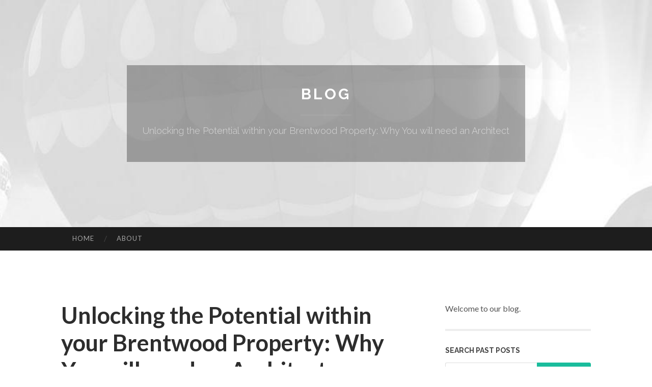

--- FILE ---
content_type: text/html; charset=UTF-8
request_url: https://cheap-party-wall-notices76320.bloguetechno.com/unlocking-the-potential-within-your-brentwood-property-why-you-will-need-an-architect-63291070
body_size: 5330
content:
<!DOCTYPE html>
<html lang="en">
<head>
<meta charset="UTF-8">
<meta name="viewport" content="width=device-width, initial-scale=1">
<title>Unlocking the Potential within your Brentwood Property: Why You will need an Architect</title>


<link rel='stylesheet' id='hemingway-rewritten-fonts-css'  href='https://fonts.googleapis.com/css?family=Raleway%3A400%2C300%2C700%7CLato%3A400%2C700%2C400italic%2C700italic&#038;subset=latin%2Clatin-ext' type='text/css' media='all' />
<link rel='stylesheet' id='all-css-2' href='https://cdn.bloguetechno.com/theme1/2.css' type='text/css' media='all' />
<link rel='stylesheet' id='all-css-0' href='https://cdn.bloguetechno.com/theme1/5.css' type='text/css' media='all' />

<link rel="canonical" href="https://cheap-party-wall-notices76320.bloguetechno.com/unlocking-the-potential-within-your-brentwood-property-why-you-will-need-an-architect-63291070" />

<!--[if lt IE 8]>
<link rel='stylesheet' id='highlander-comments-ie7-css'  href='https://cdn.bloguetechno.com/theme1/ie8.css' type='text/css' media='all' />
<![endif]-->
<meta name="generator" content="https://cheap-party-wall-notices76320.bloguetechno.com" />
<!-- Jetpack Open Graph Tags -->
<meta property="og:type" content="article" />
<meta property="og:title" content="Unlocking the Potential within your Brentwood Property: Why You will need an Architect" />
<meta property="og:url" content="cheap-party-wall-notices76320.bloguetechno.com/unlocking-the-potential-within-your-brentwood-property-why-you-will-need-an-architect-63291070" />
<meta property="og:description" content="Blog on cheap-party-wall-notices76320.bloguetechno.com" />
<meta property="og:site_name" content="https://cheap-party-wall-notices76320.bloguetechno.com" />
<meta property="og:image" content="/favicon.ico" />
<meta property="og:image:width" content="100" />
<meta property="og:image:height" content="100" />
<meta property="og:locale" content="en_US" />
<meta property="article:publisher" content="https://cheap-party-wall-notices76320.bloguetechno.com" />
<link href="https://cdn.bloguetechno.com/favicon.ico" rel="shortcut icon" />

<style type="text/css">
	.widget_twitter li {word-wrap: break-word;}
	.site-title a,
	.site-description {color: #ffffff;}
	.site-header-image {background-image: url(https://cdn.bloguetechno.com/theme1/01.jpg); }
</style>
</head>

<body class="single single-post postid-117153 single-format-standard mp6 customizer-styles-applied highlander-enabled highlander-light">
<div id="page" class="hfeed site">

<header id="masthead" class="site-header" role="banner">
<div class="site-header-image">
<div class="site-branding-wrapper">
<div class="site-branding">
<h1 class="site-title"><a href="/" rel="home">Blog</a></h1>
<h2 class="site-description">Unlocking the Potential within your Brentwood Property: Why You will need an Architect</h2>
</div>
</div>
</div>
</header>
<nav id="site-navigation" class="main-navigation clear" role="navigation">
<h1 class="menu-toggle" title="Menu"><span class="screen-reader-text">Menu</span></h1>
<a class="skip-link screen-reader-text" href="#content">Skip to content</a>

<div class="menu"><ul><li ><a href="/">Home</a></li><li class="page_item page-item-4211"><a href="/about" rel="nofollow">About</a></li></ul></div>
<div id="header-search-toggle"><span class="screen-reader-text">Search</span></div>
<div id="header-search">
<form role="search" method="get" class="search-form" action="">
    <label><span class="screen-reader-text">Search for:</span><input type="search" class="search-field" placeholder="Search &hellip;" name="s" title="Search for:" /></label>
    <input type="submit" class="search-submit" value="Search" />
</form>
</div>
</nav>

<div id="content" class="site-content">

<div id="primary" class="content-area">
<main id="main" class="site-main" role="main">

<article id="" class="post type-post status-publish format-standard category-uncategorized">
<header class="entry-header">
<h1 class="entry-title">Unlocking the Potential within your Brentwood Property: Why You will need an Architect</h1>
<div class="entry-meta">
<span class="posted-on">
<a href="#" rel="bookmark">June 16, 2024, 9:16 am</a></span><span class="byline"><span class="sep"> / </span><span class="author vcard"><a class="url fn n" href="/"> cheap-party-wall-notices76320.bloguetechno.com</a></span></span></div>
</header>

<div class="entry-content"><p>Introduction<br />
Do you think you&#39;re looking at a renovation, extension, or new Construct task in Brentwood? Partnering having an architect might be The main element to unlocking the complete opportunity of your home. Within this guidebook, we will check out the benefits of hiring an architect in Brentwood and how they are able to aid carry your vision to lifestyle.<br />
<br />
The Part of an Architect<br />
Design and style Knowledge<br />
Architects are skilled specialists with abilities in style and design, Place setting up, and development. They&#39;ve got the abilities and information to translate your Suggestions into revolutionary and functional Areas that meet up with your requirements and preferences.<br />
<br />
Issue Solvers<br />
Architects are adept at resolving elaborate style and design issues. No matter whether It really is maximizing organic light, optimizing spatial move, or integrating sustainable capabilities, architects can find Inventive solutions to boost your residing environment.<br />
<br />
The Benefits of Dealing with a Local Architect<br />
Expertise in Local Restrictions<br />
Neighborhood architects have a deep idea of Brentwood&#39;s arranging policies, making rules, and architectural vernacular. They can navigate the regulatory landscape and be sure that your undertaking complies with all relevant necessities.<br />
<br />
Familiarity with Nearby Suppliers and Contractors<br />
Area architects have proven interactions with suppliers, contractors, and craftsmen in Brentwood. They could recommend reliable professionals and supply high-good quality materials to ensure the achievements of the challenge.<br />
<br />
Why Pick an Architect in Brentwood?<br />
Personalized Options<br />
Brentwood architects fully grasp the distinctive character and context <a href="https://holdenqwbgk.wssblogs.com/27779126/designing-goals-getting-your-architect-in-gravesend">click here</a> with the local location. They might style bespoke alternatives that enhance the surrounding architecture and mirror your Life style and aspirations.<br />
<br />
Community Engagement<br />
Neighborhood architects are invested from the community and get delight in contributing into the constructed setting of Brentwood. They prioritize sustainable structure procedures and try to develop spaces that enrich the lives of citizens and increase the local people.<br />
<br />
Summary<br />
Partnering with an architect in Brentwood is a smart investment decision that could completely transform your home and enhance your quality of life. With their experience, creativeness, and local expertise, architects may help you know your eyesight and make a dwelling that really demonstrates your personality and values.<br />
<br />
Ready to Start?<br />
In case you are able to embark on a home improvement undertaking in Brentwood, Never hesitate to reach out to us. Our group of skilled architects is right here to manual you through the procedure and switch your desires into fact.</p></div>
<div class="updated">    <a href="https://lespetitsorteils.bloguetechno.com/a-comprehensive-information-to-strategic-corporation-formation-in-hong-kong-for-international-small-business-enlargement-75810805">1</a>    <a href="https://kaixiny.bloguetechno.com/the-last-word-guideline-to-securing-a-top-quality-serviced-office-environment-in-hong-kong-for-business-progress-75810804">2</a>    <a href="https://neuroprotectives-use-and98765.bloguetechno.com/buy-neuroprotectives-online-shop-now-from-trusted-sites-like-biogenixresearchchem-75810803">3</a>    <a href="https://dryer-won-t-run16159.bloguetechno.com/the-fact-about-dryer-door-latch-repair-that-no-one-is-suggesting-75810802">4</a>    <a href="https://olio-cbd59260.bloguetechno.com/5-essential-elements-for-gundry-md-olive-oil-benefits-75810801">5</a>    <a href="https://mariamedpl535616.bloguetechno.com/present-your-mobile-home-for-success-showcase-your-residence-make-your-home-sparkle-75810800">6</a>    <a href="https://shanianglb083241.bloguetechno.com/pulse-pounding-trance-a-look-at-2024-s-sound-75810799">7</a>    <a href="https://nelsonbbfw954268.bloguetechno.com/crafting-irresistible-web-experiences-a-guide-to-modern-design-75810798">8</a>    <a href="https://jackpotbetonlinecom48653.bloguetechno.com/ultimate-online-gambling-guide-75810797">9</a>    <a href="https://dallas4lqpm.bloguetechno.com/why-you-must-take-totally-free-credit-history-from-ufa888-and-its-positive-aspects-75810796">10</a>    <a href="https://weightedblanketforkids71235.bloguetechno.com/weighted-blanket-for-kids-no-further-a-mystery-75810795">11</a>    <a href="https://mariamhdbq979771.bloguetechno.com/social-media-marketing-panel-your-engine-for-growth-75810794">12</a>    <a href="https://teddvts601453.bloguetechno.com/understand-your-query-75810793">13</a>    <a href="https://text-message-marketing-se33110.bloguetechno.com/examine-this-report-on-best-tools-for-content-creator-monetization-75810792">14</a>    <a href="https://paintless-dent-removal-co59369.bloguetechno.com/how-team-building-activities-can-save-you-time-stress-and-money-75810791">15</a></div>

<footer class="entry-meta">
<div class="entry-categories"><a href="#" rel="category tag">Blog</a></div>
</footer>
</article>

<nav class="navigation post-navigation" role="navigation">
<h1 class="screen-reader-text">Post navigation</h1>
<div class="nav-links">
<div class="nav-previous"><a href="/" rel="prev"><span class="meta-nav">&larr;</span> Home</a></div>
<div class="nav-next" ><a href="https://remove.backlinks.live" target="_blank"><span class="meta-nav"></span>Report This Page</a></div>
</div>
</nav>

<div id="comments" class="comments-area">
<h2 class="comments-title">Comments on &ldquo;Unlocking the Potential within your Brentwood Property: Why You will need an Architect&rdquo;</h2>

<div id="respond" class="comment-respond">
<h3 id="reply-title" class="comment-reply-title">Leave a Reply</h3>
<form method="post" id="commentform" class="comment-form" novalidate>

<div class="comment-form-field comment-textarea">
<label for="comment">Enter your comment here...</label>
<div id="comment-form-comment"><textarea id="comment" title="Enter your comment here..."></textarea></div>
</div>

<div id="comment-form-identity">

<div id="comment-form-guest" class="comment-form-service selected">
<div class="comment-form-padder">
<div class="comment-form-avatar"><a href="#" target="_blank"><img src="https://cdn.bloguetechno.com/theme1/usr.png" alt="Gravatar" width="25" class="no-grav" /></a></div>

<div class="comment-form-fields">
<div class="comment-form-field comment-form-email">
<label for="email">Email <span class="required">(required)</span> <span class="nopublish">(Address never made public)</span></label>
<div class="comment-form-input"><input id="email" type="email" /></div>
</div>
<div class="comment-form-field comment-form-author">
<label for="author">Name <span class="required">(required)</span></label>
<div class="comment-form-input"><input id="author" type="text" /></div>
</div>
<div class="comment-form-field comment-form-url">
<label for="url">Website</label>
<div class="comment-form-input"><input id="url" type="text" /></div>
</div>
</div>

</div>
</div>

</div>


<div id="comment-form-subscribe">
<p class="comment-subscription-form"><input type="checkbox" id="subscribe" value="subscribe" style="width:auto;" tabindex="6" /> <label class="subscribe-label" id="subscribe-label" for="subscribe" style="display: inline;">Notify me of new comments via email.</label></p><p class="post-subscription-form"><input type="checkbox" id="subscribe_blog" value="subscribe" style="width: auto;" tabindex="7" /> <label class="subscribe-label" id="subscribe-blog-label" for="subscribe_blog"  style="display: inline;">Notify me of new posts via email.</label></p></div>

<p class="form-submit"><input type="submit" id="comment-submit" class="submit" value="Post Comment" />
</p>
</form>
</div>
<div style="clear:both"></div>
</div>
</main>
</div>

<div id="secondary" class="widget-area" role="complementary">
<aside id="text-2" class="widget widget_text">
<div class="textwidget">Welcome to our blog.</div>
</aside>
<aside id="search-5" class="widget widget_search"><h1 class="widget-title">Search Past Posts</h1>
<form role="search" method="get" class="search-form">
<label><span class="screen-reader-text">Search for:</span><input type="search" class="search-field" placeholder="Search &hellip;" name="s" title="Search for:" /></label>
<input type="submit" class="search-submit" value="Search" />
</form>
</aside>

            
<aside class="widget widget_blog-stats"><h1 class="widget-title">Visitors</h1>
<ul><li>586 hits</li></ul>
</aside>
<aside class="widget widget_twitter"><h1 class="widget-title"><a href='#'>Twitter</a></h1></aside>
        
<aside class="widget widget_links"><h1 class="widget-title">Useful Stuff</h1>
<ul class='xoxo blogroll'>
<li><a href="/about" rel="nofollow">About</a></li>
<li><a href="https://bloguetechno.com/signup" target="_blank">Create free blog</a></li>
</ul>
	
<aside id="blog_subscription-4" class="widget widget_blog_subscription">
<h1 class="widget-title"><label for="subscribe-field">Subscribe via Email</label></h1>
<form action="" method="post">
<p>Enter your email address to follow this blog and receive notifications of new posts by email.</p>
<p><input type="text" name="email" style="width: 95%; padding: 1px 2px" placeholder="Enter your email address" value="" id="subscribe-field" /></p>
<p><input type="submit" value="Sign me up!" /></p>
</form>

</aside></div></div>

<footer id="colophon" class="site-footer" role="contentinfo">
	<div style="display: none;"><a href="https://bloguetechno.com/forum">forum</a></div>
    <div class="site-info" style="text-align:center"><a href="https://bloguetechno.com">Create a free website or blog at bloguetechno.com</a>.</div>
</footer>
</div>

<script>(function(){function c(){var b=a.contentDocument||a.contentWindow.document;if(b){var d=b.createElement('script');d.innerHTML="window.__CF$cv$params={r:'9c19a4d50d8b70b8',t:'MTc2OTAyODIwNg=='};var a=document.createElement('script');a.src='/cdn-cgi/challenge-platform/scripts/jsd/main.js';document.getElementsByTagName('head')[0].appendChild(a);";b.getElementsByTagName('head')[0].appendChild(d)}}if(document.body){var a=document.createElement('iframe');a.height=1;a.width=1;a.style.position='absolute';a.style.top=0;a.style.left=0;a.style.border='none';a.style.visibility='hidden';document.body.appendChild(a);if('loading'!==document.readyState)c();else if(window.addEventListener)document.addEventListener('DOMContentLoaded',c);else{var e=document.onreadystatechange||function(){};document.onreadystatechange=function(b){e(b);'loading'!==document.readyState&&(document.onreadystatechange=e,c())}}}})();</script><script defer src="https://static.cloudflareinsights.com/beacon.min.js/vcd15cbe7772f49c399c6a5babf22c1241717689176015" integrity="sha512-ZpsOmlRQV6y907TI0dKBHq9Md29nnaEIPlkf84rnaERnq6zvWvPUqr2ft8M1aS28oN72PdrCzSjY4U6VaAw1EQ==" data-cf-beacon='{"version":"2024.11.0","token":"b90f50bbde1448608d21ce12a3535940","r":1,"server_timing":{"name":{"cfCacheStatus":true,"cfEdge":true,"cfExtPri":true,"cfL4":true,"cfOrigin":true,"cfSpeedBrain":true},"location_startswith":null}}' crossorigin="anonymous"></script>
</body>
</html>

--- FILE ---
content_type: application/javascript; charset=UTF-8
request_url: https://cheap-party-wall-notices76320.bloguetechno.com/cdn-cgi/challenge-platform/h/b/scripts/jsd/d251aa49a8a3/main.js?
body_size: 9590
content:
window._cf_chl_opt={AKGCx8:'b'};~function(s6,nE,nS,nW,nr,nY,nb,np,s0,s2){s6=g,function(T,m,sy,s5,n,s){for(sy={T:427,m:338,n:319,s:487,f:396,z:403,O:391,H:443},s5=g,n=T();!![];)try{if(s=-parseInt(s5(sy.T))/1+parseInt(s5(sy.m))/2+parseInt(s5(sy.n))/3+-parseInt(s5(sy.s))/4+parseInt(s5(sy.f))/5*(parseInt(s5(sy.z))/6)+parseInt(s5(sy.O))/7+parseInt(s5(sy.H))/8,s===m)break;else n.push(n.shift())}catch(f){n.push(n.shift())}}(P,931708),nE=this||self,nS=nE[s6(422)],nW={},nW[s6(351)]='o',nW[s6(279)]='s',nW[s6(452)]='u',nW[s6(413)]='z',nW[s6(393)]='n',nW[s6(298)]='I',nW[s6(357)]='b',nr=nW,nE[s6(415)]=function(T,s,z,O,wt,wz,wq,wP,w9,sP,H,o,Q,x,A,V,j,D,N,B,X,i){if(wt={T:401,m:301,n:359,s:410,f:267,z:483,O:335,H:304,K:475,o:335,Q:394,e:312,a:526,k:312,x:414,A:368,v:303,V:424,D:271,F:505,d:424,j:496,N:416,B:371,X:524,i:407,L:348,E:454,S:480,W:315,I:446,y:303,l:342,Y:254,b:288},wz={T:419,m:416},wq={T:407,m:323,n:401,s:355,f:303,z:320,O:286,H:284,K:434,o:423,Q:261,e:254,a:420,k:266,x:316,A:307,v:436,V:254,D:420},wP={T:446},w9={T:259,m:299,n:409,s:254},sP=s6,H={'TjPJd':function(F,j){return F<j},'yPAlC':function(F,j){return F==j},'kyXmX':function(F,j){return F>j},'eCgzb':function(F,j){return F&j},'bPjUe':function(F,j){return j===F},'ncuRD':sP(wt.T),'VcIYd':function(F,j){return F+j},'jEXyc':function(F,j){return F+j},'QncsZ':function(F,j){return F(j)},'sKfbj':function(F,j){return F!==j},'JaWMu':sP(wt.m),'AnMPf':sP(wt.n),'izrHL':sP(wt.s),'LUqow':sP(wt.f),'ORChe':function(F,j){return F+j},'nuUOe':function(F,j){return F+j}},null===s||s===void 0)return O;for(o=H[sP(wt.z)](nl,s),T[sP(wt.O)][sP(wt.H)]&&(o=o[sP(wt.K)](T[sP(wt.o)][sP(wt.H)](s))),o=T[sP(wt.Q)][sP(wt.e)]&&T[sP(wt.a)]?T[sP(wt.Q)][sP(wt.k)](new T[(sP(wt.a))](o)):function(F,ww,wn,wg,sw,j,X,N){if(ww={T:364},wn={T:525},wg={T:516},sw=sP,j={'LCMFM':function(B,X,sT){return sT=g,H[sT(wP.T)](B,X)},'ZwXSf':function(B,X,sm){return sm=g,H[sm(wg.T)](B,X)},'qdvGd':function(B,X){return B-X},'ChbuH':function(B,X){return B(X)},'zthnl':function(B,X,sn){return sn=g,H[sn(wn.T)](B,X)},'YRSHF':function(B,X){return B<<X},'uOQSe':function(B,X,ss){return ss=g,H[ss(ww.T)](B,X)}},H[sw(wq.T)](H[sw(wq.m)],sw(wq.n))){for(F[sw(wq.s)](),N=0;N<F[sw(wq.f)];F[N]===F[H[sw(wq.z)](N,1)]?F[sw(wq.O)](H[sw(wq.H)](N,1),1):N+=1);return F}else{for(E=0;j[sw(wq.K)](S,W);y<<=1,j[sw(wq.o)](Q,j[sw(wq.Q)](Y,1))?(T=0,M[sw(wq.e)](j[sw(wq.a)](U,J)),z=0):Z++,I++);for(X=G[sw(wq.k)](0),C=0;j[sw(wq.x)](8,R);P0=j[sw(wq.A)](P1,1)|j[sw(wq.v)](X,1),j[sw(wq.o)](P2,P3-1)?(P4=0,P5[sw(wq.V)](j[sw(wq.D)](P6,P7)),P8=0):P9++,X>>=1,F++);}}(o),Q='nAsAaAb'.split('A'),Q=Q[sP(wt.x)][sP(wt.A)](Q),x=0;x<o[sP(wt.v)];x++)if(H[sP(wt.V)](H[sP(wt.D)],H[sP(wt.F)]))(A=o[x],V=ny(T,s,A),Q(V))?H[sP(wt.d)](H[sP(wt.j)],sP(wt.s))?(j={'kEKtx':function(N,B){return N(B)}},s[sP(wt.N)]=5e3,K[sP(wt.B)]=function(sq){sq=sP,j[sq(wz.T)](O,sq(wz.m))}):(D='s'===V&&!T[sP(wt.X)](s[A]),H[sP(wt.i)](H[sP(wt.L)],H[sP(wt.E)](z,A))?K(z+A,V):D||K(H[sP(wt.S)](z,A),s[A])):K(z+A,V);else for(N=s[sP(wt.W)](A),B=0;H[sP(wt.I)](B,N[sP(wt.v)]);B++)if(X=N[B],'f'===X&&(X='N'),X[X]){for(i=0;i<i[N[B]][sP(wt.y)];-1===L[X][sP(wt.l)](E[N[B]][i])&&(S(W[N[B]][i])||I[X][sP(wt.Y)]('o.'+y[N[B]][i])),i++);}else Q[X]=Y[N[B]][sP(wt.b)](function(Z){return'o.'+Z});return O;function K(F,j,sg){sg=sP,Object[sg(w9.T)][sg(w9.m)][sg(w9.n)](O,j)||(O[j]=[]),O[j][sg(w9.s)](F)}},nY=s6(476)[s6(263)](';'),nb=nY[s6(414)][s6(368)](nY),nE[s6(445)]=function(m,n,wQ,wo,sf,s,z,O,H,K,o){for(wQ={T:503,m:405,n:315,s:303,f:303,z:342,O:254,H:288},wo={T:503},sf=s6,s={},s[sf(wQ.T)]=function(Q,k){return Q+k},s[sf(wQ.m)]=function(Q,k){return Q===k},z=s,O=Object[sf(wQ.n)](n),H=0;H<O[sf(wQ.s)];H++)if(K=O[H],'f'===K&&(K='N'),m[K]){for(o=0;o<n[O[H]][sf(wQ.f)];z[sf(wQ.m)](-1,m[K][sf(wQ.z)](n[O[H]][o]))&&(nb(n[O[H]][o])||m[K][sf(wQ.O)]('o.'+n[O[H]][o])),o++);}else m[K]=n[O[H]][sf(wQ.H)](function(Q,sz){return sz=sf,z[sz(wo.T)]('o.',Q)})},np=null,s0=nh(),s2=function(qp,qM,qb,ql,sj,m,n,s,f){return qp={T:331,m:449,n:363,s:517,f:273,z:366,O:453},qM={T:522,m:333,n:433,s:491,f:433,z:264,O:491,H:421,K:442,o:254,Q:500,e:340,a:333,k:421,x:285,A:283,v:442,V:376,D:283,F:513,d:333,j:321,N:291,B:254,X:361,i:463,L:333,E:524,S:464,W:267,I:289},qb={T:502,m:303},ql={T:462,m:341,n:463,s:479,f:303,z:397,O:499,H:256,K:259,o:299,Q:409,e:254,a:291,k:409,x:370,A:299,v:409,V:299,D:296,F:494,d:435,j:266,N:479,B:345,X:375,i:346,L:254,E:269,S:482,W:345,I:254,y:411,l:266,Y:522,b:290,M:333,U:367,J:380,c:260,Z:492,G:365,C:294,R:389,h:378,P0:269,P1:385,P2:362,P3:299,P4:463,P5:411,P6:269,P7:448,P8:440,P9:308,PP:254,Pg:376,PT:297,Pm:297,Pn:280,Ps:349,Pw:429,Pq:254,Pf:257,Pz:277,PO:254,Pt:411,PH:481,PK:327,Po:440,PQ:254,Pe:479,Pa:521,Pk:399,Px:257,PA:254,Pv:513},sj=s6,m={'EutkX':sj(qp.T),'zhvMb':sj(qp.m),'vAiWr':sj(qp.n),'QcuQh':function(z,O){return z==O},'UDcTI':function(z,O){return z<O},'fDGPY':function(z,O){return O===z},'VTjGO':sj(qp.s),'SDbWH':function(z,O){return z+O},'VquXG':function(z,O){return O!==z},'GZbJv':function(z,O){return z==O},'fLRxh':function(z,O){return z(O)},'RoQIA':function(z,O){return z-O},'nYLWF':function(z,O){return O|z},'JeWyw':function(z,O){return z<<O},'LVmUN':function(z,O){return z(O)},'KPdnL':function(z,O){return z>O},'vuhlh':function(z,O){return z<<O},'AXUwj':function(z,O){return O&z},'THayD':function(z,O){return O==z},'EDTYi':function(z,O){return O&z},'HfmBG':function(z,O){return z==O},'NHAwf':function(z,O){return z-O},'rpUGl':function(z,O){return z(O)},'uKwst':function(z,O){return z|O},'UJFLh':function(z,O){return z<<O},'pkehc':function(z,O){return z==O},'XRaDt':function(z,O){return z&O},'kCDuL':function(z,O){return z-O},'Aohff':function(z,O){return O|z},'bxeTO':function(z,O){return z<<O},'fNdxo':function(z,O){return O==z},'XcBzO':function(z,O){return O===z},'jNfGj':function(z,O){return z+O},'MKbRv':function(z,O,H){return z(O,H)},'geMvk':function(z,O){return O==z},'rjCmg':function(z,O){return z<O},'WxKDZ':function(z,O){return z*O},'rbUWc':function(z,O){return O!=z},'oKjNb':function(z,O){return z*O},'sYKGp':sj(qp.f),'TRxzP':function(z,O){return z&O},'CuSDM':function(z,O){return z(O)},'wjNHj':function(z,O){return z===O}},n=String[sj(qp.z)],s={'h':function(z,qI){return qI={T:426,m:377,n:266,s:474,f:291},null==z?'':s.g(z,6,function(O,sN){return sN=g,m[sN(qI.T)]===sN(qI.m)?n[sN(qI.n)](s):m[sN(qI.s)][sN(qI.f)](O)})},'g':function(z,O,H,sB,K,o,Q,x,A,V,D,F,j,N,B,X,i,L,E,S,y){if(sB=sj,K={},K[sB(ql.T)]=m[sB(ql.m)],o=K,m[sB(ql.n)](null,z))return'';for(x={},A={},V='',D=2,F=3,j=2,N=[],B=0,X=0,i=0;m[sB(ql.s)](i,z[sB(ql.f)]);i+=1)if(m[sB(ql.z)](m[sB(ql.O)],sB(ql.H)))K[sB(ql.K)][sB(ql.o)][sB(ql.Q)](o,Q)||(j[B]=[]),i[x][sB(ql.e)](A);else if(L=z[sB(ql.a)](i),Object[sB(ql.K)][sB(ql.o)][sB(ql.k)](x,L)||(x[L]=F++,A[L]=!0),E=m[sB(ql.x)](V,L),Object[sB(ql.K)][sB(ql.A)][sB(ql.v)](x,E))V=E;else{if(Object[sB(ql.K)][sB(ql.V)][sB(ql.k)](A,V)){if(m[sB(ql.D)](sB(ql.F),sB(ql.d))){if(256>V[sB(ql.j)](0)){for(Q=0;m[sB(ql.N)](Q,j);B<<=1,m[sB(ql.B)](X,O-1)?(X=0,N[sB(ql.e)](m[sB(ql.X)](H,B)),B=0):X++,Q++);for(S=V[sB(ql.j)](0),Q=0;8>Q;B=1.14&S|B<<1,X==m[sB(ql.i)](O,1)?(X=0,N[sB(ql.L)](H(B)),B=0):X++,S>>=1,Q++);}else{for(S=1,Q=0;m[sB(ql.N)](Q,j);B=m[sB(ql.E)](m[sB(ql.S)](B,1),S),m[sB(ql.W)](X,O-1)?(X=0,N[sB(ql.I)](m[sB(ql.y)](H,B)),B=0):X++,S=0,Q++);for(S=V[sB(ql.l)](0),Q=0;m[sB(ql.Y)](16,Q);B=m[sB(ql.b)](B,1)|S&1.86,X==O-1?(X=0,N[sB(ql.L)](H(B)),B=0):X++,S>>=1,Q++);}D--,m[sB(ql.n)](0,D)&&(D=Math[sB(ql.M)](2,j),j++),delete A[V]}else y={},y[sB(ql.U)]=sB(ql.J),y[sB(ql.c)]=N.r,y[sB(ql.Z)]=sB(ql.G),y[sB(ql.C)]=z,y[sB(ql.R)][sB(ql.h)](y,'*')}else for(S=x[V],Q=0;Q<j;B=m[sB(ql.P0)](m[sB(ql.S)](B,1),m[sB(ql.P1)](S,1)),O-1==X?(X=0,N[sB(ql.I)](H(B)),B=0):X++,S>>=1,Q++);V=(D--,m[sB(ql.P2)](0,D)&&(D=Math[sB(ql.M)](2,j),j++),x[E]=F++,String(L))}if(V!==''){if(Object[sB(ql.K)][sB(ql.P3)][sB(ql.v)](A,V)){if(256>V[sB(ql.l)](0)){for(Q=0;Q<j;B<<=1,m[sB(ql.P4)](X,O-1)?(X=0,N[sB(ql.e)](m[sB(ql.P5)](H,B)),B=0):X++,Q++);for(S=V[sB(ql.l)](0),Q=0;8>Q;B=m[sB(ql.P6)](B<<1,m[sB(ql.P7)](S,1)),m[sB(ql.P8)](X,m[sB(ql.P9)](O,1))?(X=0,N[sB(ql.PP)](m[sB(ql.Pg)](H,B)),B=0):X++,S>>=1,Q++);}else if(sB(ql.PT)===sB(ql.Pm)){for(S=1,Q=0;Q<j;B=m[sB(ql.Pn)](m[sB(ql.Ps)](B,1),S),m[sB(ql.Pw)](X,O-1)?(X=0,N[sB(ql.Pq)](m[sB(ql.Pg)](H,B)),B=0):X++,S=0,Q++);for(S=V[sB(ql.j)](0),Q=0;16>Q;B=m[sB(ql.Ps)](B,1)|m[sB(ql.Pf)](S,1),X==m[sB(ql.Pz)](O,1)?(X=0,N[sB(ql.PO)](m[sB(ql.Pt)](H,B)),B=0):X++,S>>=1,Q++);}else z(),O[sB(ql.PH)]!==o[sB(ql.T)]&&(Q[sB(ql.PK)]=j,B());D--,m[sB(ql.Po)](0,D)&&(D=Math[sB(ql.M)](2,j),j++),delete A[V]}else for(S=x[V],Q=0;Q<j;B=1&S|B<<1,O-1==X?(X=0,N[sB(ql.PQ)](H(B)),B=0):X++,S>>=1,Q++);D--,D==0&&j++}for(S=2,Q=0;m[sB(ql.Pe)](Q,j);B=m[sB(ql.Pa)](m[sB(ql.Pk)](B,1),m[sB(ql.Px)](S,1)),O-1==X?(X=0,N[sB(ql.PA)](H(B)),B=0):X++,S>>=1,Q++);for(;;)if(B<<=1,O-1==X){N[sB(ql.I)](H(B));break}else X++;return N[sB(ql.Pv)]('')},'j':function(z,qY,sX){return qY={T:266},sX=sj,z==null?'':m[sX(qb.T)]('',z)?null:s.i(z[sX(qb.m)],32768,function(O,si){return si=sX,z[si(qY.T)](O)})},'i':function(z,O,H,sL,K,o,Q,x,A,V,D,F,j,N,B,X,L,i,S,W,I){for(sL=sj,K=[],o=4,Q=4,x=3,A=[],F=H(0),j=O,N=1,V=0;m[sL(qM.T)](3,V);K[V]=V,V+=1);for(B=0,X=Math[sL(qM.m)](2,2),D=1;X!=D;i=j&F,j>>=1,m[sL(qM.n)](0,j)&&(j=O,F=H(N++)),B|=(m[sL(qM.s)](0,i)?1:0)*D,D<<=1);switch(B){case 0:for(B=0,X=Math[sL(qM.m)](2,8),D=1;X!=D;i=F&j,j>>=1,m[sL(qM.f)](0,j)&&(j=O,F=H(N++)),B|=m[sL(qM.z)](m[sL(qM.O)](0,i)?1:0,D),D<<=1);L=n(B);break;case 1:for(B=0,X=Math[sL(qM.m)](2,16),D=1;m[sL(qM.H)](D,X);i=j&F,j>>=1,0==j&&(j=O,F=H(N++)),B|=m[sL(qM.K)](0<i?1:0,D),D<<=1);L=n(B);break;case 2:return''}for(V=K[3]=L,A[sL(qM.o)](L);;)if(sL(qM.Q)!==m[sL(qM.e)]){if(N>z)return'';for(B=0,X=Math[sL(qM.m)](2,x),D=1;X!=D;i=F&j,j>>=1,0==j&&(j=O,F=H(N++)),B|=(0<i?1:0)*D,D<<=1);switch(L=B){case 0:for(B=0,X=Math[sL(qM.a)](2,8),D=1;m[sL(qM.k)](D,X);i=m[sL(qM.x)](F,j),j>>=1,j==0&&(j=O,F=m[sL(qM.A)](H,N++)),B|=m[sL(qM.v)](0<i?1:0,D),D<<=1);K[Q++]=m[sL(qM.V)](n,B),L=Q-1,o--;break;case 1:for(B=0,X=Math[sL(qM.a)](2,16),D=1;X!=D;i=j&F,j>>=1,0==j&&(j=O,F=m[sL(qM.D)](H,N++)),B|=(0<i?1:0)*D,D<<=1);K[Q++]=n(B),L=Q-1,o--;break;case 2:return A[sL(qM.F)]('')}if(0==o&&(o=Math[sL(qM.d)](2,x),x++),K[L])L=K[L];else if(m[sL(qM.j)](L,Q))L=V+V[sL(qM.N)](0);else return null;A[sL(qM.B)](L),K[Q++]=m[sL(qM.X)](V,L[sL(qM.N)](0)),o--,V=L,m[sL(qM.i)](0,o)&&(o=Math[sL(qM.L)](2,x),x++)}else(S=I[V],W=D(F,L,S),m[sL(qM.V)](j,W))?(I=W==='s'&&!H[sL(qM.E)](Y[S]),m[sL(qM.S)](sL(qM.W),N+S)?M(m[sL(qM.X)](U,S),W):I||m[sL(qM.I)](J,K+S,Z[S])):I(y+S,W)}},f={},f[sj(qp.O)]=s.h,f}(),s3();function nh(q3,sF){return q3={T:306,m:306},sF=s6,crypto&&crypto[sF(q3.T)]?crypto[sF(q3.m)]():''}function nl(m,sC,s9,n,s,f){for(sC={T:339,m:475,n:315,s:450},s9=s6,n={},n[s9(sC.T)]=function(z,O){return O!==z},s=n,f=[];s[s9(sC.T)](null,m);f=f[s9(sC.m)](Object[s9(sC.n)](m)),m=Object[s9(sC.s)](m));return f}function nZ(wy,wI,so,T,m){if(wy={T:282,m:356,n:447},wI={T:466,m:282,n:518,s:251,f:263,z:508,O:504},so=s6,T={'eQBId':function(n,s){return s&n},'CEYSt':so(wy.T),'OWwRu':function(n){return n()},'sPvYg':function(n,s){return s===n},'cETOb':function(n,s){return n*s}},m=nJ(),T[so(wy.m)](m,null))return;np=(np&&clearTimeout(np),setTimeout(function(wW,se,n,f,z,O){if(wW={T:379},se=so,n={'LnScp':function(s,f,sQ){return sQ=g,T[sQ(wW.T)](s,f)},'tjhKF':function(s,f){return s(f)}},T[se(wI.T)]===se(wI.m))T[se(wI.n)](nU);else for(f=se(wI.s)[se(wI.f)]('|'),z=0;!![];){switch(f[z++]){case'0':j|=N*(0<O?1:0);continue;case'1':x>>=1;continue;case'2':O=n[se(wI.z)](a,k);continue;case'3':B<<=1;continue;case'4':A==0&&(v=V,D=n[se(wI.O)](F,d++));continue}break}},T[so(wy.n)](m,1e3)))}function nc(){return nJ()!==null}function nU(T,wF,wD,st,m,n){wF={T:274,m:512,n:388},wD={T:498,m:392,n:458,s:328,f:490,z:430,O:490,H:311},st=s6,m={'GevBB':function(s){return s()},'FuZPQ':function(s,f){return s(f)},'CCtLA':function(s,f,z){return s(f,z)},'cBfQS':function(s,f){return f!==s},'COaPs':st(wF.T),'UnDUy':st(wF.m)},n=nM(),nR(n.r,function(s,sH,z){if(sH=st,m[sH(wD.T)](m[sH(wD.m)],m[sH(wD.n)]))typeof T===sH(wD.s)&&m[sH(wD.f)](T,s),nZ();else{if(z=m[sH(wD.z)](H),z===null)return;e=(K&&m[sH(wD.O)](x,A),m[sH(wD.H)](a,function(){z()},z*1e3))}}),n.e&&s1(st(wF.n),n.e)}function s1(f,z,q7,sd,O,H,K,o,Q,a,k,x,A,v,V,D){if(q7={T:300,m:369,n:262,s:324,f:255,z:330,O:360,H:387,K:263,o:253,Q:398,e:374,a:317,k:287,x:460,A:460,v:402,V:398,D:329,F:329,d:373,j:459,N:305,B:292,X:325,i:367,L:383,E:417,S:453,W:371,I:418,y:408,l:488,Y:416},sd=s6,O={},O[sd(q7.T)]=sd(q7.m),O[sd(q7.n)]=function(F,d){return F+d},O[sd(q7.s)]=function(F,d){return F+d},O[sd(q7.f)]=sd(q7.z),H=O,!nG(0))return![];o=(K={},K[sd(q7.O)]=f,K[sd(q7.H)]=z,K);try{for(Q=H[sd(q7.T)][sd(q7.K)]('|'),a=0;!![];){switch(Q[a++]){case'0':k=H[sd(q7.n)](H[sd(q7.s)](sd(q7.o)+nE[sd(q7.Q)][sd(q7.e)],H[sd(q7.f)]),D.r)+sd(q7.a);continue;case'1':x=new nE[(sd(q7.k))]();continue;case'2':v=(A={},A[sd(q7.x)]=nE[sd(q7.Q)][sd(q7.A)],A[sd(q7.v)]=nE[sd(q7.V)][sd(q7.v)],A[sd(q7.D)]=nE[sd(q7.Q)][sd(q7.F)],A[sd(q7.d)]=nE[sd(q7.V)][sd(q7.j)],A[sd(q7.N)]=s0,A);continue;case'3':V={},V[sd(q7.B)]=o,V[sd(q7.X)]=v,V[sd(q7.i)]=sd(q7.L),x[sd(q7.E)](s2[sd(q7.S)](V));continue;case'4':x[sd(q7.W)]=function(){};continue;case'5':x[sd(q7.I)](sd(q7.y),k);continue;case'6':D=nE[sd(q7.l)];continue;case'7':x[sd(q7.Y)]=2500;continue}break}}catch(F){}}function P(f5){return f5='pkLOA2,AKGCx8,fLRxh,rpUGl,vsMrj,postMessage,eQBId,cloudflare-invisible,random,DOMContentLoaded,jsd,DnqgZ,AXUwj,vDpGG,TYlZ6,error on cf_chl_props,parent,VPAwV,4028535mmuVsx,COaPs,number,Array,success,585Gjkqde,fDGPY,_cf_chl_opt,bxeTO,HykMB,ZAqVk,SSTpq3,52212kyxbNF,api,OTDyI,ENUpa,bPjUe,POST,call,fJDNe,LVmUN,href,symbol,includes,pRIb1,timeout,send,open,kEKtx,ChbuH,rbUWc,document,ZwXSf,sKfbj,catch,EutkX,1471349YqQFiM,NrrlY,pkehc,GevBB,FiwnM,jTVYo,geMvk,LCMFM,puiaK,uOQSe,bJIGz,ibhsj,nooCf,HfmBG,onerror,oKjNb,4674840WPyjMy,display: none,rxvNi8,TjPJd,cETOb,EDTYi,1Ndqf-KaeWJZuiFTvmS6P0MrsnVBxjXkQg2OLw3Yh+Db578EItUl$ACoypHz4Gc9R,getPrototypeOf,QWVQX,undefined,KcxqoZDXTSX,ORChe,BFedP,xhr-error,bobLN,UnDUy,aUjz8,CnwA5,XwoBf,DJVxt,QcuQh,XcBzO,cnubf,CEYSt,iglPb,hMdBp,FHOlO,location,DrCMS,log,PonDs,zhvMb,concat,_cf_chl_opt;JJgc4;PJAn2;kJOnV9;IWJi4;OHeaY1;DqMg0;FKmRv9;LpvFx1;cAdz2;PqBHf2;nFZCC5;ddwW5;pRIb1;rxvNi8;RrrrA2;erHi9,AbKdx,TtAFm,UDcTI,nuUOe,readyState,JeWyw,QncsZ,FYeeM,NrBDX,oNLaw,6726336KfKRwa,__CF$cv$params,removeChild,FuZPQ,rjCmg,event,contentDocument,XZrCU,Function,izrHL,Majtb,cBfQS,VTjGO,OsYsT,lkWhi,fNdxo,KfoVA,tjhKF,AnMPf,body,status,LnScp,jDUih,fbwaD,laZiy,oIeoL,join,aMDEU,UOmgp,yPAlC,sjkJD,OWwRu,onload,mKnuK,Aohff,KPdnL,clientInformation,isNaN,kyXmX,Set,rkaRB,2|1|4|0|3,bqyjt,/cdn-cgi/challenge-platform/h/,push,zPASf,TkkJp,XRaDt,http-code:,prototype,sid,qdvGd,uzIdW,split,WxKDZ,sPGtk,charCodeAt,d.cookie,oFfrr,nYLWF,appendChild,JaWMu,pBEeF,TwNaM,uXOue,FZFjT,[native code],kCDuL,2|7|4|10|5|3|6|9|1|8|0,string,uKwst,/jsd/oneshot/d251aa49a8a3/0.9589457908312398:1769027297:moAVozu70oS4Ago3NDn4L4l_OL62Y3nkDuoiMm41EII/,cPKjl,CuSDM,jEXyc,TRxzP,splice,XMLHttpRequest,map,MKbRv,vuhlh,charAt,errorInfoObject,KSoCG,detail,contentWindow,VquXG,EtLKL,bigint,hasOwnProperty,gQASK,zyfTv,ijaYc,length,getOwnPropertyNames,JBxy9,randomUUID,YRSHF,NHAwf,isArray,kXXOd,CCtLA,from,TQyas,addEventListener,keys,zthnl,/invisible/jsd,style,3799389NNRzyk,VcIYd,wjNHj,XHLxw,ncuRD,gRmeI,chctx,now,onreadystatechange,function,LRmiB4,/b/ov1/0.9589457908312398:1769027297:moAVozu70oS4Ago3NDn4L4l_OL62Y3nkDuoiMm41EII/,FiqxU,oRHMb,pow,floor,Object,toString,DYJCz,1280368bTzRrh,AmOAp,sYKGp,vAiWr,indexOf,mCSYz,stringify,GZbJv,RoQIA,createElement,LUqow,UJFLh,tabIndex,object,SgURb,SQCHC,navigator,sort,sPvYg,boolean,COArO,ygDmI,AdeF3,jNfGj,THayD,loading,eCgzb,error,fromCharCode,source,bind,6|0|1|5|7|4|2|3,SDbWH,ontimeout,iframe'.split(','),P=function(){return f5},P()}function s4(s,f,f4,sI,z,O,H,K){if(f4={T:457,m:438,n:395,s:455,f:404,z:322,O:520,H:367,K:380,o:260,Q:492,e:389,a:378,k:367,x:365,A:294,v:389},sI=s6,z={},z[sI(f4.T)]=function(o,Q){return Q===o},z[sI(f4.m)]=sI(f4.n),z[sI(f4.s)]=function(o,Q){return o!==Q},O=z,!s[sI(f4.f)])return;if(O[sI(f4.T)](f,O[sI(f4.m)])){if(O[sI(f4.s)](sI(f4.z),sI(f4.O)))H={},H[sI(f4.H)]=sI(f4.K),H[sI(f4.o)]=s.r,H[sI(f4.Q)]=O[sI(f4.m)],nE[sI(f4.e)][sI(f4.a)](H,'*');else return}else K={},K[sI(f4.k)]=sI(f4.K),K[sI(f4.o)]=s.r,K[sI(f4.Q)]=sI(f4.x),K[sI(f4.A)]=f,nE[sI(f4.v)][sI(f4.a)](K,'*')}function ny(T,m,n,sG,s8,s,z,O){s=(sG={T:511,m:328,n:511,s:275,f:266,z:510,O:254,H:266,K:313,o:254,Q:266,e:509,a:265,k:254,x:386,A:333,v:351,V:461,D:469,F:425,d:425,j:394,N:309,B:439,X:394},s8=s6,{'fbwaD':function(H,K){return H-K},'TQyas':function(H,K){return H<<K},'jDUih':function(H,K){return K|H},'sPGtk':function(H,K){return H<<K},'vDpGG':function(H,K){return H(K)},'FZFjT':s8(sG.T),'XwoBf':function(H,K){return H==K},'FHOlO':s8(sG.m),'nooCf':function(H,K){return H===K}});try{z=m[n]}catch(H){if(s8(sG.n)!==s[s8(sG.s)]){if(256>Px[s8(sG.f)](0)){for(gi=0;gL<gE;gW<<=1,gr==s[s8(sG.z)](gI,1)?(gy=0,gl[s8(sG.O)](gY(gb)),gM=0):gp++,gS++);for(gU=gJ[s8(sG.H)](0),gc=0;8>gZ;gu=gC<<1.49|gR&1.13,T0-1==gh?(T1=0,T2[s8(sG.O)](T3(T4)),T5=0):T6++,T7>>=1,gG++);}else{for(T8=1,T9=0;TP<Tg;Tm=s[s8(sG.K)](Tn,1)|Ts,Tw==Tq-1?(Tf=0,Tz[s8(sG.o)](TO(Tt)),TH=0):TK++,To=0,TT++);for(TQ=Te[s8(sG.Q)](0),Ta=0;16>Tk;TA=s[s8(sG.e)](s[s8(sG.a)](Tv,1),1&TV),TF-1==TD?(Td=0,Tj[s8(sG.k)](s[s8(sG.x)](TN,TB)),TX=0):Ti++,TL>>=1,Tx++);}gV--,gD==0&&(gF=gd[s8(sG.A)](2,gj),gN++),delete gB[gX]}else return'i'}if(null==z)return void 0===z?'u':'x';if(s8(sG.v)==typeof z)try{if(s[s8(sG.V)](s[s8(sG.D)],typeof z[s8(sG.F)]))return z[s8(sG.d)](function(){}),'p'}catch(o){}return T[s8(sG.j)][s8(sG.N)](z)?'a':s[s8(sG.B)](z,T[s8(sG.X)])?'D':!0===z?'T':s[s8(sG.B)](!1,z)?'F':(O=typeof z,s8(sG.m)==O?nI(T,z)?'N':'f':nr[O]||'?')}function nR(T,m,q2,q1,q0,wh,sA,n,s,f,z){q2={T:310,m:408,n:253,s:281,f:488,z:472,O:398,H:287,K:418,o:465,Q:252,e:352,a:252,k:431,x:374,A:486,v:404,V:416,D:371,F:519,d:441,j:353,N:470,B:412,X:412,i:404,L:417,E:453,S:344},q1={T:456},q0={T:507,m:507,n:515,s:395,f:272,z:451,O:252,H:258,K:507,o:456},wh={T:384,m:400,n:310,s:416},sA=s6,n={'DnqgZ':function(O,H){return O===H},'HykMB':sA(q2.T),'UOmgp':function(O,H){return O(H)},'bqyjt':function(O,H){return O+H},'cnubf':sA(q2.m),'SgURb':function(O,H){return O+H},'FiwnM':sA(q2.n),'oNLaw':sA(q2.s),'SQCHC':function(O){return O()}},s=nE[sA(q2.f)],console[sA(q2.z)](nE[sA(q2.O)]),f=new nE[(sA(q2.H))](),f[sA(q2.K)](n[sA(q2.o)],n[sA(q2.Q)](n[sA(q2.e)](n[sA(q2.a)](n[sA(q2.k)],nE[sA(q2.O)][sA(q2.x)]),n[sA(q2.A)]),s.r)),s[sA(q2.v)]&&(f[sA(q2.V)]=5e3,f[sA(q2.D)]=function(sv){if(sv=sA,n[sv(wh.T)](n[sv(wh.m)],sv(wh.n)))m(sv(wh.s));else return}),f[sA(q2.F)]=function(sV){sV=sA,f[sV(q0.T)]>=200&&f[sV(q0.m)]<300?n[sV(q0.n)](m,sV(q0.s)):sV(q0.f)!==sV(q0.z)?m(n[sV(q0.O)](sV(q0.H),f[sV(q0.K)])):m(sV(q0.o))},f[sA(q2.d)]=function(sD){sD=sA,m(sD(q1.T))},z={'t':n[sA(q2.j)](nu),'lhr':nS[sA(q2.N)]&&nS[sA(q2.N)][sA(q2.B)]?nS[sA(q2.N)][sA(q2.X)]:'','api':s[sA(q2.i)]?!![]:![],'c':nc(),'payload':T},f[sA(q2.L)](s2[sA(q2.E)](JSON[sA(q2.S)](z)))}function g(T,m,n,s){return T=T-250,n=P(),s=n[T],s}function nI(m,n,sl,s7,s,f){return sl={T:337,m:276,n:495,s:259,f:336,z:409,O:342},s7=s6,s={},s[s7(sl.T)]=s7(sl.m),f=s,n instanceof m[s7(sl.n)]&&0<m[s7(sl.n)][s7(sl.s)][s7(sl.f)][s7(sl.z)](n)[s7(sl.O)](f[s7(sl.T)])}function nu(wb,sk,T,m){return wb={T:488,m:334,n:250},sk=s6,T={'rkaRB':function(n,s){return n(s)}},m=nE[sk(wb.T)],Math[sk(wb.m)](+T[sk(wb.n)](atob,m.t))}function nM(wa,sO,n,s,f,z,O,H,K,o){n=(wa={T:493,m:372,n:278,s:263,f:478,z:473,O:347,H:302,K:350,o:295,Q:318,e:444,a:506,k:489,x:478,A:523,v:354,V:270},sO=s6,{'TtAFm':function(Q,a,k,x,A){return Q(a,k,x,A)},'PonDs':sO(wa.T),'ijaYc':sO(wa.m)});try{for(s=sO(wa.n)[sO(wa.s)]('|'),f=0;!![];){switch(s[f++]){case'0':return z={},z.r=H,z.e=null,z;case'1':H=n[sO(wa.f)](pRIb1,K,O[n[sO(wa.z)]],'d.',H);continue;case'2':O=nS[sO(wa.O)](n[sO(wa.H)]);continue;case'3':H={};continue;case'4':O[sO(wa.K)]='-1';continue;case'5':K=O[sO(wa.o)];continue;case'6':H=pRIb1(K,K,'',H);continue;case'7':O[sO(wa.Q)]=sO(wa.e);continue;case'8':nS[sO(wa.a)][sO(wa.k)](O);continue;case'9':H=n[sO(wa.x)](pRIb1,K,K[sO(wa.A)]||K[sO(wa.v)],'n.',H);continue;case'10':nS[sO(wa.a)][sO(wa.V)](O);continue}break}}catch(Q){return o={},o.r={},o.e=Q,o}}function nG(T,wl,sa){return wl={T:381},sa=s6,Math[sa(wl.T)]()<T}function nC(wc,sx,m,n,s,f,z){if(wc={T:471,m:477,n:468,s:358,f:406,z:334,O:326,H:468},sx=s6,m={},m[sx(wc.T)]=function(O,H){return O/H},m[sx(wc.m)]=function(O,H){return O-H},m[sx(wc.n)]=function(O,H){return H===O},m[sx(wc.s)]=sx(wc.f),n=m,s=3600,f=nu(),z=Math[sx(wc.z)](n[sx(wc.T)](Date[sx(wc.O)](),1e3)),n[sx(wc.m)](z,f)>s){if(n[sx(wc.H)](n[sx(wc.s)],sx(wc.f)))return![];else if(!O){if(a=!![],!k())return;x(function(d){V(D,d)})}}return!![]}function nJ(wB,sK,m,n,s,f){if(wB={T:428,m:497,n:484,s:437,f:390,z:488,O:393,H:497,K:484},sK=s6,m={},m[sK(wB.T)]=function(z,O){return O!==z},m[sK(wB.m)]=function(z,O){return z<O},m[sK(wB.n)]=function(z,O){return z===O},m[sK(wB.s)]=sK(wB.f),n=m,s=nE[sK(wB.z)],!s)return null;if(f=s.i,n[sK(wB.T)](typeof f,sK(wB.O))||n[sK(wB.H)](f,30)){if(n[sK(wB.K)](sK(wB.f),n[sK(wB.s)]))return null;else n(s)}return f}function s3(f1,f0,qR,qC,sE,T,m,n,s,f){if(f1={T:363,m:488,n:481,s:514,f:485,z:314,O:382,H:327},f0={T:293,m:481,n:363,s:327},qR={T:268,m:485,n:432},qC={T:343,m:501,n:268,s:488,f:334,z:332,O:467},sE=s6,T={'NrBDX':function(z){return z()},'jTVYo':function(z,O){return z(O)},'KSoCG':function(z,O){return z!==O},'aMDEU':sE(f1.T)},m=nE[sE(f1.m)],!m)return;if(!nC())return;(n=![],s=function(sS,z){if(sS=sE,z={'mCSYz':function(O,H){return H!==O},'lkWhi':sS(qR.T),'iglPb':function(O,H,K){return O(H,K)}},!n){if(n=!![],!T[sS(qR.m)](nC))return;T[sS(qR.n)](nU,function(O,sW,H,o){if(sW=sS,H={'oRHMb':function(K,o){return K(o)}},z[sW(qC.T)](z[sW(qC.m)],sW(qC.n)))return o=s[sW(qC.s)],f[sW(qC.f)](+H[sW(qC.z)](z,o.t));else z[sW(qC.O)](s4,m,O)})}},nS[sE(f1.n)]!==T[sE(f1.s)])?T[sE(f1.f)](s):nE[sE(f1.z)]?nS[sE(f1.z)](sE(f1.O),s):(f=nS[sE(f1.H)]||function(){},nS[sE(f1.H)]=function(sr){sr=sE,f(),T[sr(f0.T)](nS[sr(f0.m)],sr(f0.n))&&(nS[sr(f0.s)]=f,s())})}}()